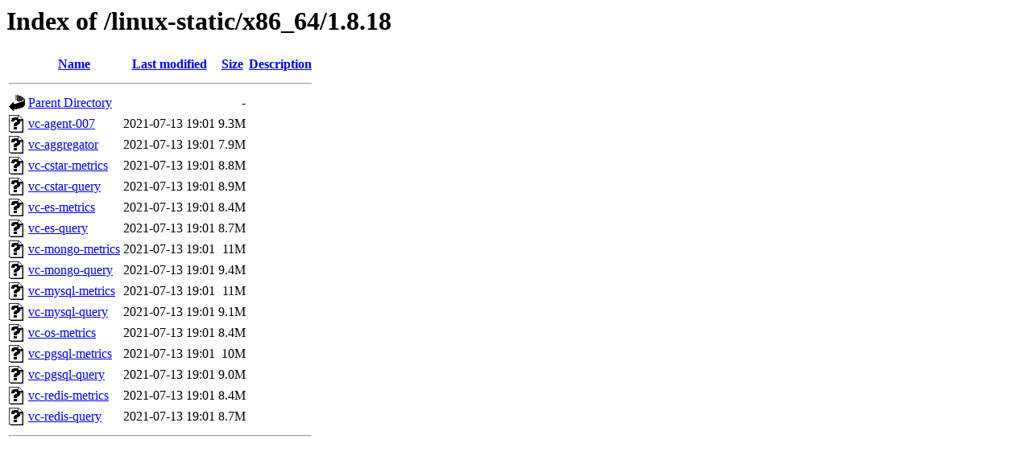

--- FILE ---
content_type: text/html;charset=ISO-8859-1
request_url: https://support.vividcortex.com/linux-static/x86_64/1.8.18/
body_size: 3953
content:
<!DOCTYPE HTML PUBLIC "-//W3C//DTD HTML 3.2 Final//EN">
<html>
 <head>
  <title>Index of /linux-static/x86_64/1.8.18</title>
 </head>
 <body>
<h1>Index of /linux-static/x86_64/1.8.18</h1>
  <table>
   <tr><th valign="top"><img src="/icons/blank.gif" alt="[ICO]"></th><th><a href="?C=N;O=D">Name</a></th><th><a href="?C=M;O=A">Last modified</a></th><th><a href="?C=S;O=A">Size</a></th><th><a href="?C=D;O=A">Description</a></th></tr>
   <tr><th colspan="5"><hr></th></tr>
<tr><td valign="top"><img src="/icons/back.gif" alt="[PARENTDIR]"></td><td><a href="/linux-static/x86_64/">Parent Directory</a>       </td><td>&nbsp;</td><td align="right">  - </td><td>&nbsp;</td></tr>
<tr><td valign="top"><img src="/icons/unknown.gif" alt="[   ]"></td><td><a href="vc-agent-007">vc-agent-007</a>           </td><td align="right">2021-07-13 19:01  </td><td align="right">9.3M</td><td>&nbsp;</td></tr>
<tr><td valign="top"><img src="/icons/unknown.gif" alt="[   ]"></td><td><a href="vc-aggregator">vc-aggregator</a>          </td><td align="right">2021-07-13 19:01  </td><td align="right">7.9M</td><td>&nbsp;</td></tr>
<tr><td valign="top"><img src="/icons/unknown.gif" alt="[   ]"></td><td><a href="vc-cstar-metrics">vc-cstar-metrics</a>       </td><td align="right">2021-07-13 19:01  </td><td align="right">8.8M</td><td>&nbsp;</td></tr>
<tr><td valign="top"><img src="/icons/unknown.gif" alt="[   ]"></td><td><a href="vc-cstar-query">vc-cstar-query</a>         </td><td align="right">2021-07-13 19:01  </td><td align="right">8.9M</td><td>&nbsp;</td></tr>
<tr><td valign="top"><img src="/icons/unknown.gif" alt="[   ]"></td><td><a href="vc-es-metrics">vc-es-metrics</a>          </td><td align="right">2021-07-13 19:01  </td><td align="right">8.4M</td><td>&nbsp;</td></tr>
<tr><td valign="top"><img src="/icons/unknown.gif" alt="[   ]"></td><td><a href="vc-es-query">vc-es-query</a>            </td><td align="right">2021-07-13 19:01  </td><td align="right">8.7M</td><td>&nbsp;</td></tr>
<tr><td valign="top"><img src="/icons/unknown.gif" alt="[   ]"></td><td><a href="vc-mongo-metrics">vc-mongo-metrics</a>       </td><td align="right">2021-07-13 19:01  </td><td align="right"> 11M</td><td>&nbsp;</td></tr>
<tr><td valign="top"><img src="/icons/unknown.gif" alt="[   ]"></td><td><a href="vc-mongo-query">vc-mongo-query</a>         </td><td align="right">2021-07-13 19:01  </td><td align="right">9.4M</td><td>&nbsp;</td></tr>
<tr><td valign="top"><img src="/icons/unknown.gif" alt="[   ]"></td><td><a href="vc-mysql-metrics">vc-mysql-metrics</a>       </td><td align="right">2021-07-13 19:01  </td><td align="right"> 11M</td><td>&nbsp;</td></tr>
<tr><td valign="top"><img src="/icons/unknown.gif" alt="[   ]"></td><td><a href="vc-mysql-query">vc-mysql-query</a>         </td><td align="right">2021-07-13 19:01  </td><td align="right">9.1M</td><td>&nbsp;</td></tr>
<tr><td valign="top"><img src="/icons/unknown.gif" alt="[   ]"></td><td><a href="vc-os-metrics">vc-os-metrics</a>          </td><td align="right">2021-07-13 19:01  </td><td align="right">8.4M</td><td>&nbsp;</td></tr>
<tr><td valign="top"><img src="/icons/unknown.gif" alt="[   ]"></td><td><a href="vc-pgsql-metrics">vc-pgsql-metrics</a>       </td><td align="right">2021-07-13 19:01  </td><td align="right"> 10M</td><td>&nbsp;</td></tr>
<tr><td valign="top"><img src="/icons/unknown.gif" alt="[   ]"></td><td><a href="vc-pgsql-query">vc-pgsql-query</a>         </td><td align="right">2021-07-13 19:01  </td><td align="right">9.0M</td><td>&nbsp;</td></tr>
<tr><td valign="top"><img src="/icons/unknown.gif" alt="[   ]"></td><td><a href="vc-redis-metrics">vc-redis-metrics</a>       </td><td align="right">2021-07-13 19:01  </td><td align="right">8.4M</td><td>&nbsp;</td></tr>
<tr><td valign="top"><img src="/icons/unknown.gif" alt="[   ]"></td><td><a href="vc-redis-query">vc-redis-query</a>         </td><td align="right">2021-07-13 19:01  </td><td align="right">8.7M</td><td>&nbsp;</td></tr>
   <tr><th colspan="5"><hr></th></tr>
</table>
</body></html>
